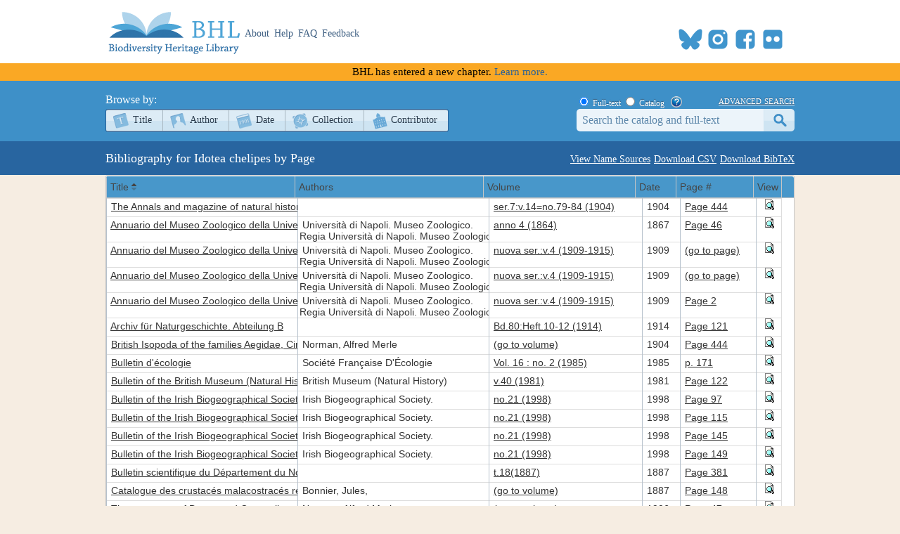

--- FILE ---
content_type: text/xml; charset=utf-8
request_url: https://www.biodiversitylibrary.org/namelist/?name=Idotea_chelipes&_search=false&nd=1769901516846&rows=200&page=1&sidx=ShortTitle&sord=asc
body_size: 34221
content:
<?xml version ="1.0" encoding="utf-8"?><rows><page>1</page><total>1</total><records>60</records><row id='15774'><cell> <![CDATA[<a title="Info" href="/bibliography/15774">The Annals and magazine of natural history; zoology, botany, and geology</a>]]> </cell><cell> <![CDATA[]]> </cell><cell> <![CDATA[<a title="View Book" href="/item/78261">ser.7:v.14=no.79-84 (1904)</a>]]> </cell><cell> 1904 </cell><cell> <![CDATA[<a title="View Page" href="/page/24255520">Page 444</a>]]> </cell><cell> <![CDATA[<a title="Preview Page" href="#" onclick="showPreview(24255520);"><img src="/images/view_page.gif" alt="Preview Page"></a>]]> </cell></row><row id='10903'><cell> <![CDATA[<a title="Info" href="/bibliography/10903">Annuario del Museo Zoologico della Università di Napoli</a>]]> </cell><cell> <![CDATA[Università di Napoli. Museo Zoologico.<br>Regia Università di Napoli. Museo Zoologico.]]> </cell><cell> <![CDATA[<a title="View Book" href="/item/43420">anno 4 (1864)</a>]]> </cell><cell> 1867 </cell><cell> <![CDATA[<a title="View Page" href="/page/11823460">Page 46</a>]]> </cell><cell> <![CDATA[<a title="Preview Page" href="#" onclick="showPreview(11823460);"><img src="/images/view_page.gif" alt="Preview Page"></a>]]> </cell></row><row id='10903'><cell> <![CDATA[<a title="Info" href="/bibliography/10903">Annuario del Museo Zoologico della Università di Napoli</a>]]> </cell><cell> <![CDATA[Università di Napoli. Museo Zoologico.<br>Regia Università di Napoli. Museo Zoologico.]]> </cell><cell> <![CDATA[<a title="View Book" href="/item/279222">nuova ser.:v.4 (1909-1915)</a>]]> </cell><cell> 1909 </cell><cell> <![CDATA[<a title="View Page" href="/page/59580512">(go to page)</a>]]> </cell><cell> <![CDATA[<a title="Preview Page" href="#" onclick="showPreview(59580512);"><img src="/images/view_page.gif" alt="Preview Page"></a>]]> </cell></row><row id='10903'><cell> <![CDATA[<a title="Info" href="/bibliography/10903">Annuario del Museo Zoologico della Università di Napoli</a>]]> </cell><cell> <![CDATA[Università di Napoli. Museo Zoologico.<br>Regia Università di Napoli. Museo Zoologico.]]> </cell><cell> <![CDATA[<a title="View Book" href="/item/279222">nuova ser.:v.4 (1909-1915)</a>]]> </cell><cell> 1909 </cell><cell> <![CDATA[<a title="View Page" href="/page/59580510">(go to page)</a>]]> </cell><cell> <![CDATA[<a title="Preview Page" href="#" onclick="showPreview(59580510);"><img src="/images/view_page.gif" alt="Preview Page"></a>]]> </cell></row><row id='10903'><cell> <![CDATA[<a title="Info" href="/bibliography/10903">Annuario del Museo Zoologico della Università di Napoli</a>]]> </cell><cell> <![CDATA[Università di Napoli. Museo Zoologico.<br>Regia Università di Napoli. Museo Zoologico.]]> </cell><cell> <![CDATA[<a title="View Book" href="/item/279222">nuova ser.:v.4 (1909-1915)</a>]]> </cell><cell> 1909 </cell><cell> <![CDATA[<a title="View Page" href="/page/59580509">Page 2</a>]]> </cell><cell> <![CDATA[<a title="Preview Page" href="#" onclick="showPreview(59580509);"><img src="/images/view_page.gif" alt="Preview Page"></a>]]> </cell></row><row id='12937'><cell> <![CDATA[<a title="Info" href="/bibliography/12937">Archiv für Naturgeschichte. Abteilung B</a>]]> </cell><cell> <![CDATA[]]> </cell><cell> <![CDATA[<a title="View Book" href="/item/49301">Bd.80:Heft.10-12 (1914)</a>]]> </cell><cell> 1914 </cell><cell> <![CDATA[<a title="View Page" href="/page/13919131">Page 121</a>]]> </cell><cell> <![CDATA[<a title="Preview Page" href="#" onclick="showPreview(13919131);"><img src="/images/view_page.gif" alt="Preview Page"></a>]]> </cell></row><row id='35831'><cell> <![CDATA[<a title="Info" href="/bibliography/35831">British Isopoda of the families Aegidae, Cirolanidae, Idoteidae, and Arcturidae</a>]]> </cell><cell> <![CDATA[Norman, Alfred Merle]]> </cell><cell> <![CDATA[<a title="View Book" href="/item/81224">(go to volume)</a>]]> </cell><cell> 1904 </cell><cell> <![CDATA[<a title="View Page" href="/page/25171631">Page 444</a>]]> </cell><cell> <![CDATA[<a title="Preview Page" href="#" onclick="showPreview(25171631);"><img src="/images/view_page.gif" alt="Preview Page"></a>]]> </cell></row><row id='211020'><cell> <![CDATA[<a title="Info" href="/bibliography/211020">Bulletin d'écologie</a>]]> </cell><cell> <![CDATA[Société Française D'Écologie]]> </cell><cell> <![CDATA[<a title="View Book" href="/item/337359">Vol. 16 : no. 2 (1985)</a>]]> </cell><cell> 1985 </cell><cell> <![CDATA[<a title="View Page" href="/page/63985112">p. 171</a>]]> </cell><cell> <![CDATA[<a title="Preview Page" href="#" onclick="showPreview(63985112);"><img src="/images/view_page.gif" alt="Preview Page"></a>]]> </cell></row><row id='2202'><cell> <![CDATA[<a title="Info" href="/bibliography/2202">Bulletin of the British Museum (Natural History) Zoology</a>]]> </cell><cell> <![CDATA[British Museum (Natural History)]]> </cell><cell> <![CDATA[<a title="View Book" href="/item/19635">v.40 (1981)</a>]]> </cell><cell> 1981 </cell><cell> <![CDATA[<a title="View Page" href="/page/2357092">Page 122</a>]]> </cell><cell> <![CDATA[<a title="Preview Page" href="#" onclick="showPreview(2357092);"><img src="/images/view_page.gif" alt="Preview Page"></a>]]> </cell></row><row id='217406'><cell> <![CDATA[<a title="Info" href="/bibliography/217406">Bulletin of the Irish Biogeographical Society</a>]]> </cell><cell> <![CDATA[Irish Biogeographical Society.]]> </cell><cell> <![CDATA[<a title="View Book" href="/item/348166">no.21 (1998)</a>]]> </cell><cell> 1998 </cell><cell> <![CDATA[<a title="View Page" href="/page/65228771">Page 97</a>]]> </cell><cell> <![CDATA[<a title="Preview Page" href="#" onclick="showPreview(65228771);"><img src="/images/view_page.gif" alt="Preview Page"></a>]]> </cell></row><row id='217406'><cell> <![CDATA[<a title="Info" href="/bibliography/217406">Bulletin of the Irish Biogeographical Society</a>]]> </cell><cell> <![CDATA[Irish Biogeographical Society.]]> </cell><cell> <![CDATA[<a title="View Book" href="/item/348166">no.21 (1998)</a>]]> </cell><cell> 1998 </cell><cell> <![CDATA[<a title="View Page" href="/page/65228789">Page 115</a>]]> </cell><cell> <![CDATA[<a title="Preview Page" href="#" onclick="showPreview(65228789);"><img src="/images/view_page.gif" alt="Preview Page"></a>]]> </cell></row><row id='217406'><cell> <![CDATA[<a title="Info" href="/bibliography/217406">Bulletin of the Irish Biogeographical Society</a>]]> </cell><cell> <![CDATA[Irish Biogeographical Society.]]> </cell><cell> <![CDATA[<a title="View Book" href="/item/348166">no.21 (1998)</a>]]> </cell><cell> 1998 </cell><cell> <![CDATA[<a title="View Page" href="/page/65228819">Page 145</a>]]> </cell><cell> <![CDATA[<a title="Preview Page" href="#" onclick="showPreview(65228819);"><img src="/images/view_page.gif" alt="Preview Page"></a>]]> </cell></row><row id='217406'><cell> <![CDATA[<a title="Info" href="/bibliography/217406">Bulletin of the Irish Biogeographical Society</a>]]> </cell><cell> <![CDATA[Irish Biogeographical Society.]]> </cell><cell> <![CDATA[<a title="View Book" href="/item/348166">no.21 (1998)</a>]]> </cell><cell> 1998 </cell><cell> <![CDATA[<a title="View Page" href="/page/65228823">Page 149</a>]]> </cell><cell> <![CDATA[<a title="Preview Page" href="#" onclick="showPreview(65228823);"><img src="/images/view_page.gif" alt="Preview Page"></a>]]> </cell></row><row id='148324'><cell> <![CDATA[<a title="Info" href="/bibliography/148324">Bulletin scientifique du Département du Nord et des pays voisins</a>]]> </cell><cell> <![CDATA[]]> </cell><cell> <![CDATA[<a title="View Book" href="/item/249328">t.18(1887)</a>]]> </cell><cell> 1887 </cell><cell> <![CDATA[<a title="View Page" href="/page/55869926">Page 381</a>]]> </cell><cell> <![CDATA[<a title="Preview Page" href="#" onclick="showPreview(55869926);"><img src="/images/view_page.gif" alt="Preview Page"></a>]]> </cell></row><row id='10130'><cell> <![CDATA[<a title="Info" href="/bibliography/10130">Catalogue des crustacés malacostracés recueillis dans la baie de Concarneau</a>]]> </cell><cell> <![CDATA[Bonnier, Jules,]]> </cell><cell> <![CDATA[<a title="View Book" href="/item/40478">(go to volume)</a>]]> </cell><cell> 1887 </cell><cell> <![CDATA[<a title="View Page" href="/page/10661103">Page 148</a>]]> </cell><cell> <![CDATA[<a title="Preview Page" href="#" onclick="showPreview(10661103);"><img src="/images/view_page.gif" alt="Preview Page"></a>]]> </cell></row><row id='1939'><cell> <![CDATA[<a title="Info" href="/bibliography/1939">The crustacea of Devon and Cornwall</a>]]> </cell><cell> <![CDATA[Norman, Alfred Merle<br>Scott, Thomas,]]> </cell><cell> <![CDATA[<a title="View Book" href="/item/17501">(go to volume)</a>]]> </cell><cell> 1906 </cell><cell> <![CDATA[<a title="View Page" href="/page/1595709">Page 47</a>]]> </cell><cell> <![CDATA[<a title="Preview Page" href="#" onclick="showPreview(1595709);"><img src="/images/view_page.gif" alt="Preview Page"></a>]]> </cell></row><row id='51840'><cell> <![CDATA[<a title="Info" href="/bibliography/51840">Current bibliography for aquatic sciences and fisheries</a>]]> </cell><cell> <![CDATA[Food and Agriculture Organization of the United Nations. Fisheries Division. Biology Branch.<br>Food and Agriculture Organization of the United Nations. Fishery Resources and Exploitation Division. Biological Data Section.]]> </cell><cell> <![CDATA[<a title="View Book" href="/item/110692">v.2: pt.6-10 (1959)</a>]]> </cell><cell> 1959 </cell><cell> <![CDATA[<a title="View Page" href="/page/35809366">Page 139</a>]]> </cell><cell> <![CDATA[<a title="Preview Page" href="#" onclick="showPreview(35809366);"><img src="/images/view_page.gif" alt="Preview Page"></a>]]> </cell></row><row id='4014'><cell> <![CDATA[<a title="Info" href="/bibliography/4014">Energy and environmental stress in aquatic systems : selected papers from a symposium held at Augusta, Georgia, November 2-4, 1977</a>]]> </cell><cell> <![CDATA[Thorp, James H.<br>Gibbons, J. Whitfield,<br>Savannah River Ecology Laboratory.]]> </cell><cell> <![CDATA[<a title="View Book" href="/item/22560">(go to volume)</a>]]> </cell><cell> 1978 </cell><cell> <![CDATA[<a title="View Page" href="/page/3221954">Page 739</a>]]> </cell><cell> <![CDATA[<a title="Preview Page" href="#" onclick="showPreview(3221954);"><img src="/images/view_page.gif" alt="Preview Page"></a>]]> </cell></row><row id='4014'><cell> <![CDATA[<a title="Info" href="/bibliography/4014">Energy and environmental stress in aquatic systems : selected papers from a symposium held at Augusta, Georgia, November 2-4, 1977</a>]]> </cell><cell> <![CDATA[Thorp, James H.<br>Gibbons, J. Whitfield,<br>Savannah River Ecology Laboratory.]]> </cell><cell> <![CDATA[<a title="View Book" href="/item/22560">(go to volume)</a>]]> </cell><cell> 1978 </cell><cell> <![CDATA[<a title="View Page" href="/page/3221785">Page 746</a>]]> </cell><cell> <![CDATA[<a title="Preview Page" href="#" onclick="showPreview(3221785);"><img src="/images/view_page.gif" alt="Preview Page"></a>]]> </cell></row><row id='8649'><cell> <![CDATA[<a title="Info" href="/bibliography/8649">Entomologische berichten</a>]]> </cell><cell> <![CDATA[Nederlandse Entomologische Vereniging]]> </cell><cell> <![CDATA[<a title="View Book" href="/item/264738">d.34-35 (1974-1975)</a>]]> </cell><cell> 1974 </cell><cell> <![CDATA[<a title="View Page" href="/page/57842300">Page 126</a>]]> </cell><cell> <![CDATA[<a title="Preview Page" href="#" onclick="showPreview(57842300);"><img src="/images/view_page.gif" alt="Preview Page"></a>]]> </cell></row><row id='8649'><cell> <![CDATA[<a title="Info" href="/bibliography/8649">Entomologische berichten</a>]]> </cell><cell> <![CDATA[Nederlandse Entomologische Vereniging]]> </cell><cell> <![CDATA[<a title="View Book" href="/item/264738">d.34-35 (1974-1975)</a>]]> </cell><cell> 1974 </cell><cell> <![CDATA[<a title="View Page" href="/page/57842399">Page 225</a>]]> </cell><cell> <![CDATA[<a title="Preview Page" href="#" onclick="showPreview(57842399);"><img src="/images/view_page.gif" alt="Preview Page"></a>]]> </cell></row><row id='135337'><cell> <![CDATA[<a title="Info" href="/bibliography/135337">Fauna del Regno di Napoli : ossia enumerazione di tutti gli Animali, che abitano le diverse regioni de questo regno e le acque che le bagnano, contenente la descrizione de' nuovi o poco esattamente conosciuti</a>]]> </cell><cell> <![CDATA[Costa, Oronzio Gabriele,]]> </cell><cell> <![CDATA[<a title="View Book" href="/item/231538">Crostacei</a>]]> </cell><cell> 1838 </cell><cell> <![CDATA[<a title="View Page" href="/page/53984775">Page 195</a>]]> </cell><cell> <![CDATA[<a title="Preview Page" href="#" onclick="showPreview(53984775);"><img src="/images/view_page.gif" alt="Preview Page"></a>]]> </cell></row><row id='135337'><cell> <![CDATA[<a title="Info" href="/bibliography/135337">Fauna del Regno di Napoli : ossia enumerazione di tutti gli Animali, che abitano le diverse regioni de questo regno e le acque che le bagnano, contenente la descrizione de' nuovi o poco esattamente conosciuti</a>]]> </cell><cell> <![CDATA[Costa, Oronzio Gabriele,]]> </cell><cell> <![CDATA[<a title="View Book" href="/item/129902">Crostacei; Aracnidi</a>]]> </cell><cell> 1936-1943 </cell><cell> <![CDATA[<a title="View Page" href="/page/41589542">Page 3</a>]]> </cell><cell> <![CDATA[<a title="Preview Page" href="#" onclick="showPreview(41589542);"><img src="/images/view_page.gif" alt="Preview Page"></a>]]> </cell></row><row id='135337'><cell> <![CDATA[<a title="Info" href="/bibliography/135337">Fauna del Regno di Napoli : ossia enumerazione di tutti gli Animali, che abitano le diverse regioni de questo regno e le acque che le bagnano, contenente la descrizione de' nuovi o poco esattamente conosciuti</a>]]> </cell><cell> <![CDATA[Costa, Oronzio Gabriele,]]> </cell><cell> <![CDATA[<a title="View Book" href="/item/129902">Crostacei; Aracnidi</a>]]> </cell><cell> 1936-1943 </cell><cell> <![CDATA[<a title="View Page" href="/page/41589545">Page 6</a>]]> </cell><cell> <![CDATA[<a title="Preview Page" href="#" onclick="showPreview(41589545);"><img src="/images/view_page.gif" alt="Preview Page"></a>]]> </cell></row><row id='50690'><cell> <![CDATA[<a title="Info" href="/bibliography/50690">La feuille des jeunes naturalistes : revue mensuelle d'histoire naturelle</a>]]> </cell><cell> <![CDATA[]]> </cell><cell> <![CDATA[<a title="View Book" href="/item/137481">v.25 (1894-1895)</a>]]> </cell><cell> 1895 </cell><cell> <![CDATA[<a title="View Page" href="/page/42983273">Page 55</a>]]> </cell><cell> <![CDATA[<a title="Preview Page" href="#" onclick="showPreview(42983273);"><img src="/images/view_page.gif" alt="Preview Page"></a>]]> </cell></row><row id='198017'><cell> <![CDATA[<a title="Info" href="/bibliography/198017">Further zoological results of the Swedish Antarctic Expedition 1901-1903 : under the direction of Dr. Otto Nordenskjöld</a>]]> </cell><cell> <![CDATA[Svenska sydpolar-expeditionen<br>Bock, Sixten,<br>Bock, Sixten.<br>Odhner, Teodor.]]> </cell><cell> <![CDATA[<a title="View Book" href="/item/317881">vol.3 (1933)</a>]]> </cell><cell> 1901-1903 </cell><cell> <![CDATA[<a title="View Page" href="/page/62375006">Page 281</a>]]> </cell><cell> <![CDATA[<a title="Preview Page" href="#" onclick="showPreview(62375006);"><img src="/images/view_page.gif" alt="Preview Page"></a>]]> </cell></row><row id='10117'><cell> <![CDATA[<a title="Info" href="/bibliography/10117">A history of British sessile-eyed Crustacea /  by C. Spence Bate and J. O. Westwood</a>]]> </cell><cell> <![CDATA[Bate, C. Spence (Charles Spence),<br>Westwood, J. O. (John Obadiah),]]> </cell><cell> <![CDATA[<a title="View Book" href="/item/40479">2</a>]]> </cell><cell> 1868 </cell><cell> <![CDATA[<a title="View Page" href="/page/10661606">Page 391</a>]]> </cell><cell> <![CDATA[<a title="Preview Page" href="#" onclick="showPreview(10661606);"><img src="/images/view_page.gif" alt="Preview Page"></a>]]> </cell></row><row id='10117'><cell> <![CDATA[<a title="Info" href="/bibliography/10117">A history of British sessile-eyed Crustacea /  by C. Spence Bate and J. O. Westwood</a>]]> </cell><cell> <![CDATA[Bate, C. Spence (Charles Spence),<br>Westwood, J. O. (John Obadiah),]]> </cell><cell> <![CDATA[<a title="View Book" href="/item/40479">2</a>]]> </cell><cell> 1868 </cell><cell> <![CDATA[<a title="View Page" href="/page/10661608">Page 393</a>]]> </cell><cell> <![CDATA[<a title="Preview Page" href="#" onclick="showPreview(10661608);"><img src="/images/view_page.gif" alt="Preview Page"></a>]]> </cell></row><row id='29059'><cell> <![CDATA[<a title="Info" href="/bibliography/29059">A history of the British sessile-eyed Crustacea</a>]]> </cell><cell> <![CDATA[Bate, C. Spence (Charles Spence),<br>Westwood, J. O. (John Obadiah),]]> </cell><cell> <![CDATA[<a title="View Book" href="/item/72136">2</a>]]> </cell><cell> 1863 </cell><cell> <![CDATA[<a title="View Page" href="/page/22185168">Page 391</a>]]> </cell><cell> <![CDATA[<a title="Preview Page" href="#" onclick="showPreview(22185168);"><img src="/images/view_page.gif" alt="Preview Page"></a>]]> </cell></row><row id='29059'><cell> <![CDATA[<a title="Info" href="/bibliography/29059">A history of the British sessile-eyed Crustacea</a>]]> </cell><cell> <![CDATA[Bate, C. Spence (Charles Spence),<br>Westwood, J. O. (John Obadiah),]]> </cell><cell> <![CDATA[<a title="View Book" href="/item/72136">2</a>]]> </cell><cell> 1863 </cell><cell> <![CDATA[<a title="View Page" href="/page/22185170">Page 393</a>]]> </cell><cell> <![CDATA[<a title="Preview Page" href="#" onclick="showPreview(22185170);"><img src="/images/view_page.gif" alt="Preview Page"></a>]]> </cell></row><row id='1936'><cell> <![CDATA[<a title="Info" href="/bibliography/1936">A history of the British sessile-eyed Crustacea</a>]]> </cell><cell> <![CDATA[Bate, C. Spence (Charles Spence),<br>Westwood, J. O. (John Obadiah),]]> </cell><cell> <![CDATA[<a title="View Book" href="/item/40143">v.2 (1868)</a>]]> </cell><cell> 1868 </cell><cell> <![CDATA[<a title="View Page" href="/page/10531410">Page 391</a>]]> </cell><cell> <![CDATA[<a title="Preview Page" href="#" onclick="showPreview(10531410);"><img src="/images/view_page.gif" alt="Preview Page"></a>]]> </cell></row><row id='1936'><cell> <![CDATA[<a title="Info" href="/bibliography/1936">A history of the British sessile-eyed Crustacea</a>]]> </cell><cell> <![CDATA[Bate, C. Spence (Charles Spence),<br>Westwood, J. O. (John Obadiah),]]> </cell><cell> <![CDATA[<a title="View Book" href="/item/227513">v.2 (1868)</a>]]> </cell><cell> 1868 </cell><cell> <![CDATA[<a title="View Page" href="/page/53596865">Page 391</a>]]> </cell><cell> <![CDATA[<a title="Preview Page" href="#" onclick="showPreview(53596865);"><img src="/images/view_page.gif" alt="Preview Page"></a>]]> </cell></row><row id='1936'><cell> <![CDATA[<a title="Info" href="/bibliography/1936">A history of the British sessile-eyed Crustacea</a>]]> </cell><cell> <![CDATA[Bate, C. Spence (Charles Spence),<br>Westwood, J. O. (John Obadiah),]]> </cell><cell> <![CDATA[<a title="View Book" href="/item/18001">v.2 (1868)</a>]]> </cell><cell> 1868 </cell><cell> <![CDATA[<a title="View Page" href="/page/1831964">Page 393</a>]]> </cell><cell> <![CDATA[<a title="Preview Page" href="#" onclick="showPreview(1831964);"><img src="/images/view_page.gif" alt="Preview Page"></a>]]> </cell></row><row id='21280'><cell> <![CDATA[<a title="Info" href="/bibliography/21280">International catalogue of scientific literature</a>]]> </cell><cell> <![CDATA[Royal Society (Great Britain)]]> </cell><cell> <![CDATA[<a title="View Book" href="/item/72641">1914 Div. N (December)</a>]]> </cell><cell> 1914 </cell><cell> <![CDATA[<a title="View Page" href="/page/22356870">Page 10</a>]]> </cell><cell> <![CDATA[<a title="Preview Page" href="#" onclick="showPreview(22356870);"><img src="/images/view_page.gif" alt="Preview Page"></a>]]> </cell></row><row id='45410'><cell> <![CDATA[<a title="Info" href="/bibliography/45410">Journal of Conchology</a>]]> </cell><cell> <![CDATA[Conchological Society of Great Britain and Ireland.]]> </cell><cell> <![CDATA[<a title="View Book" href="/item/329330">v.36:no.5-6 (1999:Aug.-Dec.)</a>]]> </cell><cell> 1999 </cell><cell> <![CDATA[<a title="View Page" href="/page/63061373">Page 125</a>]]> </cell><cell> <![CDATA[<a title="Preview Page" href="#" onclick="showPreview(63061373);"><img src="/images/view_page.gif" alt="Preview Page"></a>]]> </cell></row><row id='34362'><cell> <![CDATA[<a title="Info" href="/bibliography/34362">Journal of the Academy of Natural Sciences of Philadelphia</a>]]> </cell><cell> <![CDATA[Academy of Natural Sciences of Philadelphia.]]> </cell><cell> <![CDATA[<a title="View Book" href="/item/79416">v.1 (1817-1818)</a>]]> </cell><cell> 1817 </cell><cell> <![CDATA[<a title="View Page" href="/page/24680724">Page 444</a>]]> </cell><cell> <![CDATA[<a title="Preview Page" href="#" onclick="showPreview(24680724);"><img src="/images/view_page.gif" alt="Preview Page"></a>]]> </cell></row><row id='45411'><cell> <![CDATA[<a title="Info" href="/bibliography/45411">The Journal of the Linnean Society of London. Zoology</a>]]> </cell><cell> <![CDATA[Linnean Society of London.]]> </cell><cell> <![CDATA[<a title="View Book" href="/item/99814">v.16=no.89-96 (1881-1883)</a>]]> </cell><cell> 1881 </cell><cell> <![CDATA[<a title="View Page" href="/page/31982264">Page 21</a>]]> </cell><cell> <![CDATA[<a title="Preview Page" href="#" onclick="showPreview(31982264);"><img src="/images/view_page.gif" alt="Preview Page"></a>]]> </cell></row><row id='45411'><cell> <![CDATA[<a title="Info" href="/bibliography/45411">The Journal of the Linnean Society of London. Zoology</a>]]> </cell><cell> <![CDATA[Linnean Society of London.]]> </cell><cell> <![CDATA[<a title="View Book" href="/item/99814">v.16=no.89-96 (1881-1883)</a>]]> </cell><cell> 1881 </cell><cell> <![CDATA[<a title="View Page" href="/page/31982325">Page 84</a>]]> </cell><cell> <![CDATA[<a title="Preview Page" href="#" onclick="showPreview(31982325);"><img src="/images/view_page.gif" alt="Preview Page"></a>]]> </cell></row><row id='159762'><cell> <![CDATA[<a title="Info" href="/bibliography/159762">London Naturalist</a>]]> </cell><cell> <![CDATA[London Natural History Society.]]> </cell><cell> <![CDATA[<a title="View Book" href="/item/268442">No.56(1976)</a>]]> </cell><cell> 1977 </cell><cell> <![CDATA[<a title="View Page" href="/page/58377187">Page 52</a>]]> </cell><cell> <![CDATA[<a title="Preview Page" href="#" onclick="showPreview(58377187);"><img src="/images/view_page.gif" alt="Preview Page"></a>]]> </cell></row><row id='159762'><cell> <![CDATA[<a title="Info" href="/bibliography/159762">London Naturalist</a>]]> </cell><cell> <![CDATA[London Natural History Society.]]> </cell><cell> <![CDATA[<a title="View Book" href="/item/268442">No.56(1976)</a>]]> </cell><cell> 1977 </cell><cell> <![CDATA[<a title="View Page" href="/page/58377189">Page 54</a>]]> </cell><cell> <![CDATA[<a title="Preview Page" href="#" onclick="showPreview(58377189);"><img src="/images/view_page.gif" alt="Preview Page"></a>]]> </cell></row><row id='159762'><cell> <![CDATA[<a title="Info" href="/bibliography/159762">London Naturalist</a>]]> </cell><cell> <![CDATA[London Natural History Society.]]> </cell><cell> <![CDATA[<a title="View Book" href="/item/268486">No.61(1981)</a>]]> </cell><cell> 1982 </cell><cell> <![CDATA[<a title="View Page" href="/page/58386887">Page 44</a>]]> </cell><cell> <![CDATA[<a title="Preview Page" href="#" onclick="showPreview(58386887);"><img src="/images/view_page.gif" alt="Preview Page"></a>]]> </cell></row><row id='65764'><cell> <![CDATA[<a title="Info" href="/bibliography/65764">Memoirs of the Asiatic Society of Bengal</a>]]> </cell><cell> <![CDATA[Asiatic Society of Bengal]]> </cell><cell> <![CDATA[<a title="View Book" href="/item/183880">v.6 (1916-1925)</a>]]> </cell><cell> 1916-1925 </cell><cell> <![CDATA[<a title="View Page" href="/page/47681713">no.7 Page 432</a>]]> </cell><cell> <![CDATA[<a title="Preview Page" href="#" onclick="showPreview(47681713);"><img src="/images/view_page.gif" alt="Preview Page"></a>]]> </cell></row><row id='8983'><cell> <![CDATA[<a title="Info" href="/bibliography/8983">Monitore zoologico italiano</a>]]> </cell><cell> <![CDATA[R. Università di Siena. Istituto anatomico.<br>Istituto anatomico, Firenze.<br>Unione zoologica italiana.<br>Società italiana di anatomia.<br>Università di Firenze.]]> </cell><cell> <![CDATA[<a title="View Book" href="/item/39404">v. 26 (1915)</a>]]> </cell><cell> 1890 </cell><cell> <![CDATA[<a title="View Page" href="/page/10260526">Page 151</a>]]> </cell><cell> <![CDATA[<a title="Preview Page" href="#" onclick="showPreview(10260526);"><img src="/images/view_page.gif" alt="Preview Page"></a>]]> </cell></row><row id='78984'><cell> <![CDATA[<a title="Info" href="/bibliography/78984">Naturae novitates : Bibliographie neuer Erscheinungen aller Länder auf dem Gebiete der Naturgeschichte und der exacten Wissenschaften</a>]]> </cell><cell> <![CDATA[]]> </cell><cell> <![CDATA[<a title="View Book" href="/item/151145">Bd.41-42 (1919-1920)</a>]]> </cell><cell> 1919 </cell><cell> <![CDATA[<a title="View Page" href="/page/44136193">Page 173</a>]]> </cell><cell> <![CDATA[<a title="Preview Page" href="#" onclick="showPreview(44136193);"><img src="/images/view_page.gif" alt="Preview Page"></a>]]> </cell></row><row id='95438'><cell> <![CDATA[<a title="Info" href="/bibliography/95438">The naturalist</a>]]> </cell><cell> <![CDATA[West-Riding Consolidated Naturalists' Society<br>West-Riding Consolidated Naturalists' Society<br>Yorkshire Naturalists' Union<br>Yorkshire Naturalists' Union]]> </cell><cell> <![CDATA[<a title="View Book" href="/item/202385">v.132-133=no.1060-1067 (2007-2008)</a>]]> </cell><cell> 2007 </cell><cell> <![CDATA[<a title="View Page" href="/page/50375445">Page 111</a>]]> </cell><cell> <![CDATA[<a title="Preview Page" href="#" onclick="showPreview(50375445);"><img src="/images/view_page.gif" alt="Preview Page"></a>]]> </cell></row><row id='10701'><cell> <![CDATA[<a title="Info" href="/bibliography/10701">Die nordischen isopoden</a>]]> </cell><cell> <![CDATA[Tattersall, Walter Medley,]]> </cell><cell> <![CDATA[<a title="View Book" href="/item/41730">(go to volume)</a>]]> </cell><cell> 1911 </cell><cell> <![CDATA[<a title="View Page" href="/page/11117606">Page 232</a>]]> </cell><cell> <![CDATA[<a title="Preview Page" href="#" onclick="showPreview(11117606);"><img src="/images/view_page.gif" alt="Preview Page"></a>]]> </cell></row><row id='1068'><cell> <![CDATA[<a title="Info" href="/bibliography/1068">Nordisches Plankton ; zoologischer teil</a>]]> </cell><cell> <![CDATA[Brandt, Karl Andreas Heinrich,<br>Apstein, C. (Carl Heinrich),]]> </cell><cell> <![CDATA[<a title="View Book" href="/item/15731">3</a>]]> </cell><cell> 1901 </cell><cell> <![CDATA[<a title="View Page" href="/page/886536">Page 232</a>]]> </cell><cell> <![CDATA[<a title="Preview Page" href="#" onclick="showPreview(886536);"><img src="/images/view_page.gif" alt="Preview Page"></a>]]> </cell></row><row id='53619'><cell> <![CDATA[<a title="Info" href="/bibliography/53619">On a new genus of the Crustacea, and the species on which it is established. Read July 8, 1817</a>]]> </cell><cell> <![CDATA[Say, Thomas,]]> </cell><cell> <![CDATA[<a title="View Book" href="/item/113885">(go to volume)</a>]]> </cell><cell> 1817 </cell><cell> <![CDATA[<a title="View Page" href="/page/37009930">Page 444</a>]]> </cell><cell> <![CDATA[<a title="Preview Page" href="#" onclick="showPreview(37009930);"><img src="/images/view_page.gif" alt="Preview Page"></a>]]> </cell></row><row id='169505'><cell> <![CDATA[<a title="Info" href="/bibliography/169505">Proceedings and transactions of the Natural History Society of Glasgow</a>]]> </cell><cell> <![CDATA[Natural History Society of Glasgow.]]> </cell><cell> <![CDATA[<a title="View Book" href="/item/17723">new ser.:v.2 (1886-1888)</a>]]> </cell><cell> 1886 </cell><cell> <![CDATA[<a title="View Page" href="/page/1688386">Page 84</a>]]> </cell><cell> <![CDATA[<a title="Preview Page" href="#" onclick="showPreview(1688386);"><img src="/images/view_page.gif" alt="Preview Page"></a>]]> </cell></row><row id='98362'><cell> <![CDATA[<a title="Info" href="/bibliography/98362">Publicaciones del Departamento de Zoología</a>]]> </cell><cell> <![CDATA[Universidad de Barcelona. Departamento de Zoología.]]> </cell><cell> <![CDATA[<a title="View Book" href="/item/176977">v.10 (1984)</a>]]> </cell><cell> 1984 </cell><cell> <![CDATA[<a title="View Page" href="/page/46526742">Page 34</a>]]> </cell><cell> <![CDATA[<a title="Preview Page" href="#" onclick="showPreview(46526742);"><img src="/images/view_page.gif" alt="Preview Page"></a>]]> </cell></row><row id='66573'><cell> <![CDATA[<a title="Info" href="/bibliography/66573">Revista de la Academia Canaria de Ciencias</a>]]> </cell><cell> <![CDATA[Academia Canaria de Ciencias.]]> </cell><cell> <![CDATA[<a title="View Book" href="/item/133751">v.24 (2012)</a>]]> </cell><cell> 2012 </cell><cell> <![CDATA[<a title="View Page" href="/page/42324611">Page 202</a>]]> </cell><cell> <![CDATA[<a title="Preview Page" href="#" onclick="showPreview(42324611);"><img src="/images/view_page.gif" alt="Preview Page"></a>]]> </cell></row><row id='109763'><cell> <![CDATA[<a title="Info" href="/bibliography/109763">Transactions of the Norfolk and Norwich Naturalists' Society</a>]]> </cell><cell> <![CDATA[Norfolk and Norwich Naturalists' Society.]]> </cell><cell> <![CDATA[<a title="View Book" href="/item/212517">v.22(1969-1973)</a>]]> </cell><cell> 1969 </cell><cell> <![CDATA[<a title="View Page" href="/page/51896836">Page 387</a>]]> </cell><cell> <![CDATA[<a title="Preview Page" href="#" onclick="showPreview(51896836);"><img src="/images/view_page.gif" alt="Preview Page"></a>]]> </cell></row><row id='109763'><cell> <![CDATA[<a title="Info" href="/bibliography/109763">Transactions of the Norfolk and Norwich Naturalists' Society</a>]]> </cell><cell> <![CDATA[Norfolk and Norwich Naturalists' Society.]]> </cell><cell> <![CDATA[<a title="View Book" href="/item/212517">v.22(1969-1973)</a>]]> </cell><cell> 1969 </cell><cell> <![CDATA[<a title="View Page" href="/page/51896840">Page 391</a>]]> </cell><cell> <![CDATA[<a title="Preview Page" href="#" onclick="showPreview(51896840);"><img src="/images/view_page.gif" alt="Preview Page"></a>]]> </cell></row><row id='109763'><cell> <![CDATA[<a title="Info" href="/bibliography/109763">Transactions of the Norfolk and Norwich Naturalists' Society</a>]]> </cell><cell> <![CDATA[Norfolk and Norwich Naturalists' Society.]]> </cell><cell> <![CDATA[<a title="View Book" href="/item/212424">v.24(1975-1979)</a>]]> </cell><cell> 1975 </cell><cell> <![CDATA[<a title="View Page" href="/page/51882458">Page 61</a>]]> </cell><cell> <![CDATA[<a title="Preview Page" href="#" onclick="showPreview(51882458);"><img src="/images/view_page.gif" alt="Preview Page"></a>]]> </cell></row><row id='109763'><cell> <![CDATA[<a title="Info" href="/bibliography/109763">Transactions of the Norfolk and Norwich Naturalists' Society</a>]]> </cell><cell> <![CDATA[Norfolk and Norwich Naturalists' Society.]]> </cell><cell> <![CDATA[<a title="View Book" href="/item/213446">v.30(1994-1995)</a>]]> </cell><cell> 1994 </cell><cell> <![CDATA[<a title="View Page" href="/page/52007709">Page 333</a>]]> </cell><cell> <![CDATA[<a title="Preview Page" href="#" onclick="showPreview(52007709);"><img src="/images/view_page.gif" alt="Preview Page"></a>]]> </cell></row><row id='2290'><cell> <![CDATA[<a title="Info" href="/bibliography/2290">Transactions of the Royal Society of Edinburgh</a>]]> </cell><cell> <![CDATA[Royal Society of Edinburgh.]]> </cell><cell> <![CDATA[<a title="View Book" href="/item/130747">v.51 (1914-1917)</a>]]> </cell><cell> 1914 </cell><cell> <![CDATA[<a title="View Page" href="/page/41824973">Page 749</a>]]> </cell><cell> <![CDATA[<a title="Preview Page" href="#" onclick="showPreview(41824973);"><img src="/images/view_page.gif" alt="Preview Page"></a>]]> </cell></row><row id='2290'><cell> <![CDATA[<a title="Info" href="/bibliography/2290">Transactions of the Royal Society of Edinburgh</a>]]> </cell><cell> <![CDATA[Royal Society of Edinburgh.]]> </cell><cell> <![CDATA[<a title="View Book" href="/item/130747">v.51 (1914-1917)</a>]]> </cell><cell> 1914 </cell><cell> <![CDATA[<a title="View Page" href="/page/41824978">Page 754</a>]]> </cell><cell> <![CDATA[<a title="Preview Page" href="#" onclick="showPreview(41824978);"><img src="/images/view_page.gif" alt="Preview Page"></a>]]> </cell></row><row id='106848'><cell> <![CDATA[<a title="Info" href="/bibliography/106848">Western naturalist</a>]]> </cell><cell> <![CDATA[Renfrew Natural History Society.]]> </cell><cell> <![CDATA[<a title="View Book" href="/item/189105">v.6 (1977)</a>]]> </cell><cell> 1977 </cell><cell> <![CDATA[<a title="View Page" href="/page/48488023">Page 81</a>]]> </cell><cell> <![CDATA[<a title="Preview Page" href="#" onclick="showPreview(48488023);"><img src="/images/view_page.gif" alt="Preview Page"></a>]]> </cell></row><row id='8984'><cell> <![CDATA[<a title="Info" href="/bibliography/8984">Zentralblatt für Zoologie, allgemeine und experimentelle Biologie</a>]]> </cell><cell> <![CDATA[]]> </cell><cell> <![CDATA[<a title="View Book" href="/item/38124">Bd. 4 (1914)</a>]]> </cell><cell> 1914 </cell><cell> <![CDATA[<a title="View Page" href="/page/9961683">Page 18</a>]]> </cell><cell> <![CDATA[<a title="Preview Page" href="#" onclick="showPreview(9961683);"><img src="/images/view_page.gif" alt="Preview Page"></a>]]> </cell></row><row id='100112'><cell> <![CDATA[<a title="Info" href="/bibliography/100112">The Zoological record</a>]]> </cell><cell> <![CDATA[Zoological Record Association (London, England)<br>Zoological Society of London.]]> </cell><cell> <![CDATA[<a title="View Book" href="/item/210517">v.50:pt.1 (1913)</a>]]> </cell><cell> 1913 </cell><cell> <![CDATA[<a title="View Page" href="/page/51566683">Page 10</a>]]> </cell><cell> <![CDATA[<a title="Preview Page" href="#" onclick="showPreview(51566683);"><img src="/images/view_page.gif" alt="Preview Page"></a>]]> </cell></row></rows>